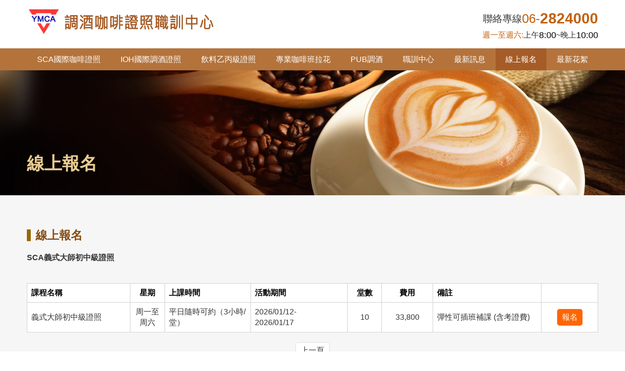

--- FILE ---
content_type: text/html; charset=UTF-8
request_url: https://www.ymca-tainan.org.tw/wine/course_data_class_details.php?arg=gVhaUfGYLXgSNQQwwsXxcc3cXvBrASk2sbSXLQ
body_size: 8515
content:
<!DOCTYPE HTML>
<html>
<head>
<meta http-equiv="Content-Type" content="text/html; charset=UTF-8">
<meta name="viewport" content="width=device-width, initial-scale=1, maximum-scale=1">
<link rel="icon" href="images/ymca.ico" type="image/x-icon">
<title>YMCA調酒咖啡證照職訓中心</title>
<meta name="format-detection" content="telephone=no"/>
<link rel="stylesheet" href="css/jquery.fancybox.css">
<link rel="stylesheet" href="css/fl-sympletts.css">
<link rel="stylesheet" href="css/contact-form.css">
<link rel="stylesheet" href="css/camera.css">
<link rel="stylesheet" href="css/grid.css">
<link rel="stylesheet" href="css/style.css">
<link rel="stylesheet" href="css/bootstrap.css">
<script src="js/jquery.js"></script>
<script src="js/jquery-migrate-1.2.1.js"></script>

<!-- Bootstrap -->
<link href="http://maxcdn.bootstrapcdn.com/font-awesome/4.3.0/css/font-awesome.min.css" rel="stylesheet">
<!--for Font Awesome CDN version-->

<script src="http://maxcdn.bootstrapcdn.com/bootstrap/3.2.0/js/bootstrap.min.js"></script>

<!--[if lt IE 9]>
  <html class="lt-ie9">
  <div style=' clear: both; text-align:center; position: relative;'>
    <a href="http://windows.microsoft.com/en-US/internet-explorer/..">
      <img src="images/ie8-panel/warning_bar_0000_us.jpg" border="0" height="42" width="820"
           alt="You are using an outdated browser. For a faster, safer browsing experience, upgrade for free today."/>
    </a>
  </div>
  <script src="js/html5shiv.js"></script>
  <![endif]-->

<script src='js/device.min.js'></script>

<!-- 橫幅元件開始-->
<!-- Base MasterSlider style sheet -->
<!-- Base MasterSlider style sheet -->
<link rel="stylesheet" href="masterslider/style/masterslider.css" />
<!-- Master Slider Skin -->
<link href="masterslider/skins/default/style.css" rel='stylesheet' type='text/css'>
<!-- MasterSlider Template Style -->
<link href='masterslider/style/ms-fullscreen.css' rel='stylesheet' type='text/css'>

<!-- jQuery -->
<script src="masterslider/jquery.easing.min.js"></script>
<!-- Master Slider -->
<script src="masterslider/masterslider.min.js"></script>
<!-- 橫幅元件結束-->


 <!--tab_panel-->
<link href="tab_panel/tab_panel.css" rel="stylesheet" media="all" />
<!--tab_panel-->

</head>
<body>
<div class="page"> 
  
  <!--========================================================
                            HEADER
  =========================================================-->
  
   <div class="brand2"> 
    <a href="index.php"><h2 class="brand_name2"></h2></a>
  </div>
  <div class="logoBgPhome">
    <p></p>
  </div>
  
  <header>
     <div class=""><!-- abs -->
      <div id="" class="stuck_container">
        <div class="container">
          <div class="brand">
            <a href="index.php"><h2 class="brand_name"></h2></a> 
          </div>
          
          <div class="searchForm">
           <p><span class="nbText2">聯絡專線</span><span class="nbText1">06-</span><span class="nbText">2824000</span><br>
           <span class="nbText3">週一至週六:</span>上午<span class="nbText4">8:00</span>~晚上<span class="nbText4">10:00</span></p>  
           </div>

           <br>                                                                                                 
          <nav class="nav"><!-- nav -->                                   
            <ul class="sf-menu" data-type="navbar">
              <!-- li ><a href="index.php">首 頁</a></li -->
              <li ><a href="about.php">SCA國際咖啡證照</a></li>
              <li ><a href="about2.php">IOH國際調酒證照</a></li>
              <li ><a href="license.php">飲料乙丙級證照</a></li>
              <li ><a href="coffee.php">專業咖啡班拉花</a></li>
              <li ><a href="bartending.php">PUB調酒 </a></li>
              <li ><a href="vtc.php">職訓中心 </a></li>
              <li ><a href="news.php">最新訊息</a> </li>
              <li class="active"><a href="course_data_class_list.php">線上報名</a></li>
              <li ><a href="learning_photo_list.php">最新花絮</a></li>
              
            </ul>
          </nav><!-- end nav -->
                            
        </div>
        <!-- end container --> 
      </div>
      <!-- end stuck_container --> 
    </div>
    <!-- end abs --> 
      
  </header>
  <!--========================================================
                            CONTENT
  =========================================================-->
  <main>
    
<section>       
  <div class="camera_container">
    <div id="camera" class="camera_wrap">
      
      <div data-src="images/banner/page6.jpg">
      </div>
      
      <div data-src="images/banner/page2.jpg">
      </div>
      
      
    </div>

    <div class="camera_title">
      <div class="container">
        <div class="camera_tex_W">
          線上報名
        </div>
      </div>
    </div>
  </div>
</section>


 <section class="well2">
   <div class="container">
	   <div class="row">   
		  <div class="col-md-12">
           <p class="title1">線上報名</p>
           <p class="text3">SCA義式大師初中級證照</p>
           <br>
           
           <div class="table-responsive news">
            <table class="table table-bordered">
              <tr>
                <th width="18%" class="text1">課程名稱</th>
                <th width="6%" align="center" class="text1" style="text-align:center;">星期</th>
                <th width="15%" align="center" class="text1">上課時間</th>
                <th width="17%" align="center" class="text1">活動期間</th>
                <th width="6%" align="center" class="text1" style="text-align:center;">堂數</th>
                <th width="9%" align="center" class="text1" style="text-align:center;">費用</th>
                <th width="19%" class="text1">備註</th>
                <th width="10%" class="text1">&nbsp;</th>
              </tr>
              <tr>
                <td>義式大師初中級證照</td>
                <td align="center">周一至周六</td>
                <td>平日隨時可約（3小時/堂）</td>
                <td>2026/01/12-<br />2026/01/17</td>
                <td align="center">10</td>
                <td align="center">33,800</td>
                <td>彈性可插班補課  (含考證費)</td>
                <td align="center"><a href="course_data_reg_form.php?arg=0wRSAabNfioYPVhxhLz7eZGeG4l2CmRm4PfeckwNsX4mpQ" class="btn">報名</a></td>
              </tr>
            </table>
            
            </div><!-- end table-responsive -->
          
           
           
           <p>      
           <nav aria-label="...">
           <ul class="pager">
           <li><a href="course_data_class_list.php?arg=0llZWKGafnkFNhUi1v%2BlJQ">上一頁</a></li>
           </ul>
           </nav>
           </p>
        </div><!-- end col-md-12 --> 
           
	   </div>
   </div>
</section>
     
  </main>
  
  <!--========================================================
                            FOOTER
  =========================================================-->

  <footer>
    <div class="container">
      <div class="row">
        <div class="col-md-8">

         <p class="add">版權所有 © 調酒咖啡證照職訓中心<br>
          聯絡地址：台南市公園路591-31號&nbsp;&nbsp;&nbsp;&nbsp; <br>
          電話：06-2824000&nbsp;&nbsp;&nbsp;&nbsp; <br>
          傳真：06-2833331&nbsp; / &nbsp;<a href="map.php">地圖指引</a><br> 
          <a href="http://www.etan.com.tw/etan2010/" target="_blank">Designed by ETAN</a> </p>
        </div>
        <!-- end col-md-8 --> 
        
        <div class="col-md-4">
        <div class="icon"><img src="images/QRCode.jpg"></div>
        </div><!-- end col-md-4 -->
        
      </div>
    </div>
  </footer>
</div>
<!--page--> 

<script src="js/script.js"></script> 

<!-- 橫幅元件開始--> 
<script type="text/javascript">		
	
		var slider = new MasterSlider();

		slider.control('arrows' ,{insertTo:'#masterslider'});	
		slider.control('bullets');	

		slider.setup('masterslider' , {
			width:1980,
			height:950,
			space:0,
			view:'fade',
			layout:'fillwidth',
			fullscreenMargin:0,
			loop:true,
			autoplay:true,
			dir:'v',
			speed:20
		});
		
	</script> 
<!-- 橫幅元件結束--> 

<!--tab_panel-->  
<script src="tab_panel/tab_panel.js"></script>  
<!--end tab_panel-->

</body>
</html>


--- FILE ---
content_type: text/css
request_url: https://www.ymca-tainan.org.tw/wine/css/contact-form.css
body_size: 10521
content:
/*========================================================
                      Contact Form
=========================================================*/
/* Contact Form Basic Styles
========================================================*/
#contact-form {
  position: relative;
  text-align: left; }

#contact-form label {
  -moz-box-sizing: border-box;
  -webkit-box-sizing: border-box;
  box-sizing: border-box;
  position: relative;
  display: block;
  letter-spacing: normal;
  margin: 0 0 18px;
  width: 100%; }

#contact-form label.message {
  max-width: 100%;
  width: 100%;
  margin: 0 0 30px; }

#contact-form fieldset {
  border: none; }

/* Contact Form Placeholder Styles
========================================================*/
#contact-form ._placeholder {
	-moz-box-sizing: border-box;
	-webkit-box-sizing: border-box;
	box-sizing: border-box;
	line-height: 24px;
	padding: 12.5px 35px 12.5px;
	color: #666;
	text-transform: uppercase;
	width: 100% !important;
	position: absolute;
	left: 0;
	top: 0;
	display: block;
	border-radius: 0;
	cursor: text;
	font-family: "Trebuchet MS", sans-serif;
	font-size: 13px;
	font-weight: 400;
}

#contact-form ._placeholder.focused {
  opacity: 0.4; }
  .lt-ie9 #contact-form ._placeholder.focused {
    -ms-filter: "progid:DXImageTransform.Microsoft.Alpha(Opacity=0.4)";
    filter: alpha(opacity=40); }

#contact-form ._placeholder.hidden,
#contact-form .file ._placeholder {
  display: none; }

/* Contact Form Input
========================================================*/
#contact-form input[type='text'] {
	-moz-box-sizing: border-box;
	-webkit-box-sizing: border-box;
	box-sizing: border-box;
	line-height: 24px;
	padding: 12.5px 35px 12.5px;
	color: #666;
	background-color: #fff;
	border: 1px solid #b6b6b6;
	width: 100%;
	/* border-radius: 20px;*/
	outline: none;
	-webkit-appearance: none;
	height: 49px;
	margin: 0;
	font-family: "Trebuchet MS", sans-serif;
	font-size: 13px;
	font-weight: 400;
}

@media (min-width: 980px) {
  #contact-form .input-wrap:before, #contact-form .input-wrap:after {
    display: table;
    content: "";
    line-height: 0; }
  #contact-form .input-wrap:after {
    clear: both; }
  #contact-form .input-wrap label {
    width: 49%;
    float: left; }
    #contact-form .input-wrap label + label {
      margin-left: 2%; } }

/* Contact Form Buttons
========================================================*/
#contact-form .btn {
	padding-right: 45px;
	padding-left: 45px;
}

/* Contact Form Textarea 
========================================================*/
#contact-form textarea {
	display: block;
	-moz-box-sizing: border-box;
	-webkit-box-sizing: border-box;
	box-sizing: border-box;
	line-height: 24px;
	padding: 12.5px 35px 12.5px;
	color: #666;
	background-color: #fff;
	border: 1px solid #b6b6b6;
	width: 100%;
	/* border-radius: 20px;*/
  outline: none;
	-webkit-appearance: none;
	resize: none;
	height: 120px;
	overflow: auto;
	font-family: "Trebuchet MS", sans-serif;
	font-size: 13px;
	font-weight: 400;
}

/* Contact Form Error messages
========================================================*/
#contact-form .empty-message,
#contact-form .error-message {
  -moz-transition: 0.3s ease-in height;
  -o-transition: 0.3s ease-in height;
  -webkit-transition: 0.3s ease-in height;
  transition: 0.3s ease-in height;
  position: absolute;
  right: 9px;
  top: 2px;
  color: red;
  height: 0;
  overflow: hidden;
  font-size: 11px;
  z-index: 99; }

#contact-form .invalid .error-message,
#contact-form .empty .empty-message {
  height: 14px;
  line-height: 14px; }

/* Contact Form Processing Box
========================================================*/
#contact-form .contact-form-loader {
  position: absolute;
  top: 0;
  left: 0;
  right: 0;
  bottom: 0;
  opacity: 0;
  z-index: -1;
  overflow: hidden;
  background: rgba(247, 247, 247, 0.48) url([data-uri]);
  background-repeat: no-repeat;
  background-position: 50% 50%; }
  .lt-ie9 #contact-form .contact-form-loader {
    -ms-filter: "progid:DXImageTransform.Microsoft.Alpha(Opacity=0)";
    filter: alpha(opacity=0); }

#contact-form.processing .contact-form-loader {
  -moz-transition: all 0.3s ease-in;
  -o-transition: all 0.3s ease-in;
  -webkit-transition: all 0.3s ease-in;
  transition: all 0.3s ease-in;
  opacity: 0.7;
  z-index: 99; }
  .lt-ie9 #contact-form.processing .contact-form-loader {
    -ms-filter: "progid:DXImageTransform.Microsoft.Alpha(Opacity=0.7)";
    filter: alpha(opacity=70); }

/* Contact Form Modal
========================================================*/
.modal-open {
  overflow: hidden; }

#contact-form .modal {
  top: 0;
  left: 0;
  right: 0;
  bottom: 0;
  letter-spacing: normal;
  display: none;
  overflow: auto;
  overflow-y: scroll;
  position: fixed;
  z-index: 1050;
  -webkit-overflow-scrolling: touch;
  outline: 0;
  font-family: "Trebuchet MS", sans-serif;
  font-size: 13px;
  color: #222; }

#contact-form .modal h4 {
  font-weight: bold;
  color: #000;
  padding: 0;
  margin: 0; }

.modal.fade .modal-dialog {
  -moz-transition: transform 0.3s ease-out;
  -o-transition: transform 0.3s ease-out;
  -webkit-transition: transform 0.3s ease-out;
  transition: transform 0.3s ease-out;
  -moz-transform: translate(0, -25%);
  -ms-transform: translate(0, -25%);
  -o-transform: translate(0, -25%);
  -webkit-transform: translate(0, -25%);
  transform: translate(0, -25%); }

.modal.in .modal-dialog {
  -moz-transform: translate(0, 0);
  -ms-transform: translate(0, 0);
  -o-transform: translate(0, 0);
  -webkit-transform: translate(0, 0);
  transform: translate(0, 0); }

.modal-content {
  position: relative;
  background-color: #ffffff;
  border: 1px solid #999999;
  border: 1px solid rgba(0, 0, 0, 0.2);
  border-radius: 6px;
  -webkit-box-shadow: 0 3px 9px rgba(0, 0, 0, 0.5);
  box-shadow: 0 3px 9px rgba(0, 0, 0, 0.5);
  background-clip: padding-box;
  outline: none; }

.modal-backdrop {
  top: 0;
  left: 0;
  right: 0;
  bottom: 0;
  position: fixed;
  z-index: 1040;
  background-color: #000000; }

.modal-backdrop.fade {
  opacity: 0; }
  .lt-ie9 .modal-backdrop.fade {
    -ms-filter: "progid:DXImageTransform.Microsoft.Alpha(Opacity=0)";
    filter: alpha(opacity=0); }

.modal-backdrop.in {
  opacity: 0.5; }
  .lt-ie9 .modal-backdrop.in {
    -ms-filter: "progid:DXImageTransform.Microsoft.Alpha(Opacity=0.5)";
    filter: alpha(opacity=50); }

.modal-header {
  padding: 15px;
  border-bottom: 1px solid #e5e5e5;
  min-height: 16.42857143px; }

.modal-header .close {
  margin-top: -2px; }

.modal-title {
  margin: 0;
  line-height: 1.42857143; }

.modal-body {
  position: relative;
  padding: 20px; }

.modal-dialog {
  width: 600px;
  margin: 66px auto 10px; }

@media only screen and (max-width: 768px) {
  .modal-dialog {
    position: relative;
    width: auto;
    margin-left: 10px;
    margin-right: 10px; } }
/* Contact Form Close icon
========================================================*/
.close {
  float: right;
  font-size: 21px;
  font-weight: bold;
  line-height: 1;
  color: #000000;
  text-shadow: 0 1px 0 #ffffff;
  opacity: 0.2;
  filter: alpha(opacity=20); }

.close:hover,
.close:focus {
  color: #000000;
  text-decoration: none;
  cursor: pointer;
  opacity: 0.5;
  filter: alpha(opacity=50); }

button.close {
  padding: 0;
  cursor: pointer;
  background: transparent;
  border: 0;
  -webkit-appearance: none; }

/* Contact Form reCaptcha
========================================================*/
#contact-form label.recaptcha {
  max-width: 100%;
  text-align: right; }

#captchadiv {
  display: inline-block;
  text-align: left;
  background: #FFF; }
  .empty-message + #captchadiv {
    border: 1px solid #DCDCDC;
    padding-top: 16px; }

#recaptcha_table {
  border: none !important; }
  #recaptcha_table input[type="text"] {
    background: #FFF;
    border: 1px solid #CDCDCD !important;
    color: #999; }

@media (max-width: 767px) {
  #captchadiv {
    display: block; }

  #recaptcha_table {
    width: 100%; }
    #recaptcha_table tr:first-child td + td {
      padding-right: 14px !important; }
    #recaptcha_table tr:first-child td + td + td {
      display: none; }

  #recaptcha_image {
    width: 358px !important; }

  #recaptcha_response_field {
    width: 360px !important; } }
@media (max-width: 479px) {
  #recaptcha_image {
    width: 208px !important; }

  #recaptcha_response_field {
    width: 210px !important; } }
.codeInput {
	border: 1px solid #CCC;
	font-size: 13px;
}


--- FILE ---
content_type: text/css
request_url: https://www.ymca-tainan.org.tw/wine/css/camera.css
body_size: 4566
content:
/*========================================================
                        Camera
=========================================================*/
.camera_container {
  position: relative;
  padding-bottom: 20%; }

@media (max-width: 967px) {
  .camera_container {
    padding-bottom: 200px; 
	} 
	}
.camera_wrap {
  display: none;
  position: absolute;
  left: 0;
  top: 0;
  width: 100%;
  margin-bottom: 0 !important;
  height: 100%;
  background: #fff;
  z-index: 0; }

.camera_wrap img {
  max-width: none !important; }

.camera_fakehover {
  height: 100%;
  min-height: 60px;
  position: relative;
  width: 100%; }

.camera_src {
  display: none; }

.cameraCont, .cameraContents {
  height: 100%;
  position: relative;
  width: 100%;
  z-index: 1; }

.cameraSlide {
  position: absolute;
  left: 0;
  right: 0;
  top: 0;
  bottom: 0; }

.cameraContent {
  position: absolute;
  left: 0;
  right: 0;
  top: 0;
  bottom: 0;
  display: none; }

.camera_target {
  position: absolute;
  left: 0;
  right: 0;
  top: 0;
  bottom: 0;
  overflow: hidden;
  text-align: left;
  z-index: 0; }

.camera_overlayer {
  position: absolute;
  left: 0;
  right: 0;
  top: 0;
  bottom: 0;
  overflow: hidden;
  z-index: 0; }

.camera_target_content {
  position: absolute;
  left: 0;
  right: 0;
  top: 0;
  bottom: 0;
  overflow: hidden;
  z-index: 2; }

.camera_loader {
  background: #fff url(../images/camera-loader.gif) no-repeat center;
  border: 1px solid #ffffff;
  border-radius: 18px;
  height: 36px;
  left: 50%;
  overflow: hidden;
  position: absolute;
  margin: -18px 0 0 -18px;
  top: 50%;
  width: 36px;
  z-index: 3; }

.camera_nav_cont {
  height: 65px;
  overflow: hidden;
  position: absolute;
  right: 9px;
  top: 15px;
  width: 120px;
  z-index: 4; }

.camerarelative {
  overflow: hidden;
  position: relative; }

.imgFake {
  cursor: pointer; }

.camera_command_wrap .hideNav {
  display: none; }

.camera_command_wrap {
  left: 0;
  position: relative;
  right: 0;
  z-index: 4; }

.showIt {
  display: none; }

.camera_clear {
  clear: both;
  display: block;
  height: 1px;
  margin: -1px 0 25px;
  position: relative; }

.camera_caption {
  display: none; }

.cameraContent .camera_caption {
  display: block; }

/*================   Custom Layout&Styles   =====================*/
.camera_caption {
  position: absolute; }
  .camera_caption > div {
    height: 100%; }

.camera_pag {
	position: absolute;
	bottom: 40px;
	width: 100%;
	text-align: right;
	display: none;
	}
  .camera_pag_ul {
    text-align: center;
    display: inline-block; }
    .camera_pag_ul li {
      display: inline-block;
      width: 13px;
      height: 13px;
      line-height: 13px;
      text-align: center;
      cursor: pointer;
      -webkit-border-radius: 50%;
      -moz-border-radius: 50%;
      border-radius: 50%;
      background: transparent;
      border: 3px solid #fff;
      -moz-transition: 0.3s all ease;
      -o-transition: 0.3s all ease;
      -webkit-transition: 0.3s all ease;
      transition: 0.3s all ease; }
      .camera_pag_ul li.cameracurrent, .camera_pag_ul li:hover {
        background: #fff; }
      .camera_pag_ul li + li {
        margin-left: 4px; }
      .camera_pag_ul li > span {
        display: none; }

.camera_title {
	position: absolute;
	width: 100%;
	color: #fff;
	bottom: 20%;
}

.camera_text {
	font-size: 30px;
	line-height: 45px;
	text-transform: uppercase;
	float: right;
	background-image: url(../images/slidetextBg.jpg);
	padding-top: 25px;
	padding-right: 45px;
	padding-bottom: 25px;
	padding-left: 45px;
}
.camera_tex_W {
	float: left;
	padding: 0px;
	font-size: 36px;
	color: #e9cc93;
	-webkit-box-shadow: 0 3px 3px 0 rgba(0, 0, 0, 0.1);
	-moz-box-shadow: 0 3px 3px 0 rgba(0, 0, 0, 0.1);
	box-shadow: 0 3px 3px 0 rgba(0, 0, 0, 0.1);
	font-weight: 600;
}


  @media (max-width: 767px) {
    .camera_text {
      display: none; } }
  .camera_text_lg {
    font-family: 'Trebuchet MS', sans-serif;
    font-weight: bold;
    font-size: 220px;
    line-height: 280px;
    letter-spacing: -15px; }
    @media (min-width: 1600px) {
      .camera_text_lg {
        font-size: 320px;
        line-height: 380px;
        letter-spacing: -22px; } }
    @media (max-width: 979px) and (min-width: 768px) {
      .camera_text_lg {
        font-size: 150px;
        line-height: 200px;
        letter-spacing: -5px; } }
    @media (max-width: 767px) {
      .camera_text_lg {
        font-size: 80px;
        line-height: 130px;
        letter-spacing: -5px; } 
				
			.camera_tex_W {
	      font-size: 26px;}
				
				}




--- FILE ---
content_type: text/css
request_url: https://www.ymca-tainan.org.tw/wine/css/style.css
body_size: 40639
content:
@charset "UTF-8";
@import url(animate.css);
@import url(//fonts.googleapis.com/css?family=Ubuntu:300);
@import url(//maxcdn.bootstrapcdn.com/font-awesome/4.3.0/css/font-awesome.min.css);
@import URL（http://fonts.googleapis.com/earlyaccess/ cwtexhei.css);
@import url(http://fonts.googleapis.com/earlyaccess/cwtexyen.css);
/*========================================================
                      Main Styles
=========================================================*/
body {
	color: #323232;
	-webkit-text-size-adjust: none;
	text-align: center;
	font-family: Arial, "微軟正黑體", Helvetica, sans-serif;
	font-size: 16px;
	line-height: 28px;
	background-color: #FFFFFF;
	word-break: break-all;
}

img {
  max-width: 100%;
  height: auto; }
.img1 {
	border: 8px solid #FFF;
	margin-bottom: 10px;
	text-align: center;
}

h1, h2, h3, h4, h5, .addr, .link1 {
  font-family: 'Trebuchet MS', sans-serif;
  font-weight: bold;
  color: #302e33; }

h1 {
	font-size: 28px;
	line-height: 32px;
	font-weight: 600;
	color: #2f9869;
	margin-bottom: 20px;
}


h2 {
	
}

h3 {
	font-size: 36px;
	line-height: 40px;
	color: #FFFFFF;
	margin-bottom: 5px;
}


h4 {
		font-size: 28px;
	line-height: 32px;
	font-weight: 600;
	color: #2f9869;
	margin-bottom: 20px;
}

h5, .addr, .link1 {
	font-size: 16px;
	line-height: 30px;
	color: #960;
	padding-bottom: 6px;
	font-weight: normal;
	border-bottom-width: 1px;
	border-bottom-style: dotted;
	border-bottom-color: #CCC;
	margin-bottom: 10px;
}

h6 {
	font-size: 18px;
	line-height: 24px;
	color: #FFF;
	font-weight: normal;
	margin-bottom: 10px;
	padding-bottom: 10px;
	border-bottom-width: 1px;
	border-bottom-style: solid;
	border-bottom-color: #b1e9e6;
}

@media (max-width: 479px) {
	h1 {
	font-size: 22px;
	line-height: 26px;
}
	h3 {
	font-size: 26px;
	line-height: 30px;
	margin-bottom: 0px;
}

    h6 { 
	 font-size: 15px;
	line-height: 25px;
	
	  } }
	  
h2 a:hover, h3 a:hover, h4 a:hover, h5 a:hover, h6 a:hover {
	color: #37807c;
}

p a:hover, .marked-list a:hover, .list a:hover {
  text-decoration: underline; }
p .fa, .marked-list .fa, .list .fa {
  text-decoration: none; }

time {
  display: block; }

a {
  font: inherit;
  color: inherit;
  text-decoration: none;
  -moz-transition: 0.3s;
  -o-transition: 0.3s;
  -webkit-transition: 0.3s;
  transition: 0.3s; }
  a:focus {
    outline: none; }
  a:active {
    background-color: transparent; }

a[href^="tel:"],
a[href^="callto:"] {
  color: inherit;
  text-decoration: none; }

strong {
  font-weight: 700; }

.fa {
  line-height: inherit; }

[class*='fa-']:before {
  font-weight: 400;
  font-family: "FontAwesome"; }

.page {
  overflow: hidden;
  min-height: 500px; }
  .lt-ie9 .page {
    min-width: 1200px; }

/*=======================================================
                       Main Layout
=========================================================*/
* + .btn {
	margin-top: 30px;
}

* + .btn2 {
  margin-top: 30px; }

h3 + h6 {
  margin-bottom: 95px; }

/*=======================================================
                        Components
=========================================================*/
/*==================     Brand     ======================*/

.brand2 {
	display: none;
  }
  @media (max-width: 979px) {
.brand2 {
	display: inline-block;
	position: fixed;
	z-index:  99999999;
	left: 8px;
	top: 10px;
}
  }

.brand {
  display: inline-block; }
  .brand_name {
	overflow: hidden;
	text-align: center;
	text-transform: uppercase;
	font-size: 24px;
	line-height: 30px;
	font-weight: 500;
	color: #FFF;
	background-image: url(../images/logo.png);
	background-repeat: no-repeat;
	height: 70px;
	background-position: left top;
	padding-left: 90px;
	vertical-align: middle;
	width: 387px;
	padding-top: 0px;
	
}
@media (max-width: 979px) {
.brand_name {
	display:none;
	
}
}
@media (max-width: 979px) {
	.brand_name2 {
		background-image: url(../images/logo2.png);
		margin-top: 0px;
		height: 50px;
		width: 300px;
		}
}
@media (max-width: 320px) {
	.brand_name2 {
		background-image: url(../images/logo3.png);
		margin-top: 0px;
		height: 50px;
		width: 240px;
		}
}

.city {
	font-size: 15px;
	text-transform: none;
}



/*==================  Backgrounds  ======================*/
.bg-primary {
  background: #ea4661; }

/*==================     Icons     ======================*/
/*==================    Buttons    ======================*/
.btn, .btn2 {
	display: inline-block;
	border-radius: 5px;
	color: #fff;
	font-family: 'Trebuchet MS', sans-serif;
	text-transform: uppercase;
	font-size: 16px;
	line-height: 22px;
	background-color: #FF6600;
	padding-top: 6px;
	padding-right: 10px;
	padding-bottom: 6px;
	padding-left: 10px;
	margin-top: 0px;
	margin-right: 0px;
	margin-bottom: 0px;
	margin-left: 0px;
}
  .btn:hover, .btn2:hover {
	color: #FFF !important;
	background-color: #999;
	text-decoration: none;
}
  .btn:active, .btn2:active {
	background: #171618;
	color: #FFF;
}

.btn2 {
	color: #FFF;
	border: 1px solid #FFF;
	font-size: 18px;
	background-color: #8bbd67;
	margin-right: 10px;
	padding-top: 10px;
	padding-right: 40px;
	padding-bottom: 10px;
	padding-left: 40px;
	font-weight: 600;
}
.btn2:hover {
	background-color: #77ad51;
}
.btn2_2 {
	color: #FFF;
	background-color: #B3B3B3;
	text-align: center;
	font-size: 14px;
	line-height: 32px;
	height: 32px;
	margin-top: 0px;
	margin-bottom: 0px;
	padding-top: 8px;
	padding-right: 5px;
	padding-bottom: 8px;
	padding-left: 5px;
	margin-left: -4px;	
}
.btn2_2:hover {
	background-color: #999999;
}
.btn3 {
	color: #666666;
	float: right;
	font-weight: 400;
	margin-top: 5px;
}
.btn4 {
	color: #FFFFFF;
	float: right;
	font-weight: 400;
	margin-top: 5px;
}
 
/*==================      Box      ======================*/
.box:before, .box:after {
  display: table;
  content: "";
  line-height: 0; }
.box:after {
  clear: both; }
.box_aside {
  float: left; }
.box_cnt__no-flow {
  overflow: hidden; }
.box .fl-sympletts {
  display: inline-block;
  font-size: 220px;
  line-height: 220px;
  color: #302e33; }
  .box .fl-sympletts + * {
    margin-top: 70px; }
.box * + .fl-sympletts {
  margin-top: 70px; }
  
.box{
	
	padding-top: 10px;
	  }
.box p{
	text-align: left;
	padding-top: 8px;
	  }
.box img{
	float: left;
	margin-right: 10px;
	  }	  
.box h2{
	font-size: 18px;
	color: #960;
	margin-bottom: -10px;
	font-weight: 500;
	  }	  
	  
.box1{
	text-align: center;
	background-color: #FFF;
	margin-bottom: 25px;
	padding: 8px;
	-webkit-box-shadow: 5px 0 15px 0 rgba(0, 0, 0, 0.1);
	-moz-box-shadow: 5px 0 15px 0 rgba(0, 0, 0, 0.1);
	box-shadow: 5px 0 15px 0 rgba(0, 0, 0, 0.1);
}
.box1 p{
	margin-top: 10px;
}

.box2 {
	text-align: left;
	color: #474747;
	}
.box2 h2 + * {
  margin-top: 5px; }
.box2 .num + h5 {
  margin-top: 65px; }
.box2 * + .btn2 {
  margin-top: 15px; }
.box3 img {
	padding-bottom: 20px;
}
.fl-sympletts {
  display: inline-block;
  font-size: 220px;
  line-height: 220px;
  color: #302e33; }
  .fl-sympletts.sm {
    font-size: 150px;
    line-height: 150px; }


/*==================      indexBtn    ======================*/
.indexBtn {
	position: absolute;
	top: 200px;
	
}
.indexBtnImg {
	padding-left: 13%;
}

@media (max-width: 779px) {
    .indexBtn {
	display:none
	
	
	} 
}

/*==================      Gallery     ======================*/
.gallery:before, .gallery:after {
  display: table;
  content: "";
  line-height: 0; }
.gallery:after {
  clear: both; }
.gallery_item {
  width: 33.333333%;
  float: left;
  position: relative;
  background: no-repeat url(../images/cover.jpg) 0 0;
  background-size: cover;
  color: #fff; }
  @media (max-width: 979px) and (min-width: 480px) {
    .gallery_item {
      width: 50%; } }
  @media (max-width: 479px) {
    .gallery_item {
      width: 100%; } }
  .gallery_item img {
    width: 100%;
    -moz-transition: 0.3s;
    -o-transition: 0.3s;
    -webkit-transition: 0.3s;
    transition: 0.3s; }
  .gallery_item h4 {
    color: #fff; }
  .gallery_item a:hover img {
    opacity: 0; }
    .lt-ie9 .gallery_item a:hover img {
      -ms-filter: "progid:DXImageTransform.Microsoft.Alpha(Opacity=0)";
      filter: alpha(opacity=0); }
.gallery_cover {
  position: absolute;
  top: 0;
  bottom: 0;
  left: 0;
  right: 0;
  color: #fff;
  width: 100%;
  height: 100%; }
  .gallery_cover_inner {
    display: table;
    width: 90%;
    height: 100%;
    margin: 0 5%; }
    .gallery_cover_inner .mid {
      display: table-cell;
      vertical-align: middle; }

/*==================      Lists     ======================*/
.social-list li {
	display: inline-block;
	margin-top: -10px;
}
  .social-list li a {
	display: block;
	width: 50px;
	height: 38px;
	border-radius: 50%;
	color: #fff;
	text-align: center;
	font-size: 23px;
	line-height: 50px;
	background-color: #73a400;
	padding-top: 12px;
}
    .social-list li a:hover {
      background: #302e33; }
    .social-list li a:active {
      background: #171618; }

.marked-list {
  text-align: left; }
  .marked-list li {
    position: relative;
    padding-left: 43px; }
    .marked-list li:before {
      content: '';
      display: block;
      width: 12px;
      height: 12px;
      background: #ea4661;
      border-radius: 2px;
      position: absolute;
      top: 7px;
      left: 0; }
    .marked-list li + li {
      margin-top: 10px; }

/*==================      Blockquote     ======================*/
.quote {
  text-align: left; }
  .quote_text {
    position: relative;
    padding-left: 65px; }
    .quote_text:before {
	content: '\f10d';
	position: absolute;
	top: 0;
	left: 0;
	color: #FFF;
	font-size: 48px;
	line-height: 48px;
	font-family: FontAwesome;
}

/*========================   Menu   ==========================*/

.amenu {
	display: none;
	
}
.sf-menu {
	display: inline-block;
	
}
  .sf-menu:before, .sf-menu:after {
    display: table;
    content: "";
    line-height: 0; }
  .sf-menu:after {
    clear: both; }
  .sf-menu > li {
    position: relative;
    float: left; }
    .sf-menu > li + li {
}
  .sf-menu a {
	display: block;
	font-size: 16px;
	line-height: 35px;
}

.sf-menu > li > a {
	font-size: 16px;
	color: #FFF;
	font-weight: 500;
	padding-top: 5px;
	padding-bottom: 5px;
	margin-top: 0px;
	padding-right: 20px;
	padding-left: 20px;
	margin-right: 1px;
}
@media (max-width: 1229px) {
	.sf-menu > li > a {
	font-size: 15px;
	padding-right: 10px;
	padding-left: 10px;
}
}
@media (max-width: 982px) {
	.sf-menu > li > a {
	font-size: 13px;
	padding-right: 5px;
	padding-left: 5px;
}
}
.sf-menu > li.sfHover > a, .sf-menu > li > a:hover {
	color: #FFF;
	background-color: #a55c27;
}
.sf-menu > li.active > a {
	color: #FFF;
	background-color: #a55c27;
}

.sf-menu ul {
	display: none;
	position: absolute;
	top: 100%;
	width: 230px;
	margin-top: 0px;
	z-index: 2;
	-moz-box-sizing: border-box;
	-webkit-box-sizing: border-box;
	box-sizing: border-box;
	background-color: #448f6d;
	padding-top: 10px;
	padding-right: 20px;
	padding-bottom: 10px;
	padding-left: 20px;
}

.sf-menu ul {
  text-align: left; }
  .sf-menu ul > li > a {
	color: #FFF;
	line-height: 20px;
	font-size: 15px;
	padding-bottom: 8px;
}
  .sf-menu ul > li.sfHover > a, .sf-menu ul > li > a:hover {
	color: #D9EEED;
}

.sf-menu ul ul {
  position: static;
  top: 100%;
  width: auto;
  margin-top: 0;
  margin-left: 20px;
  padding: 0;
  z-index: 4; }

.sf-menu ul ul > li > a {
  color: #FFF; }
.sf-menu ul ul > li.sfHover > a, .sf-menu ul ul > li > a:hover {
  color: #f65f30; }

.sf-menu > li > .sf-with-ul {
  position: relative; }
  .sf-menu > li > .sf-with-ul:before {
    position: absolute;
    left: 50%;
    top: 62%;
    margin-left: -6px;
    content: "";
    font: 400 12px/12px "FontAwesome"; }

@media (max-width: 967px) {
  .sf-menu {
    display: none; } }
/*==================   RD Mobile Menu    =====================*/
.rd-mobilemenu {
  display: none;
  position: fixed;
  top: 0;
  left: 0;
  bottom: 0;
  z-index: 9999999;
  text-align: left;
  -moz-transition: 0.3s all ease;
  -o-transition: 0.3s all ease;
  -webkit-transition: 0.3s all ease;
  transition: 0.3s all ease; }
  .rd-mobilemenu.active {
    right: 0; }

.rd-mobilemenu_ul {
	position: fixed;
	top: -26px;
	left: 0;
	bottom: -46px;
	width: 240px;
	padding: 100px 0 76px;
	color: #666;
	font-size: 14px;
	line-height: 20px;
	overflow: auto;
	-webkit-box-shadow: 5px 0 5px 0 rgba(0, 0, 0, 0.1);
	-moz-box-shadow: 5px 0 5px 0 rgba(0, 0, 0, 0.1);
	box-shadow: 5px 0 5px 0 rgba(0, 0, 0, 0.1);
	-moz-transform: translateX(-240px);
	-ms-transform: translateX(-240px);
	-o-transform: translateX(-240px);
	-webkit-transform: translateX(-240px);
	transform: translateX(-240px);
	-moz-transition: 0.3s ease;
	-o-transition: 0.3s ease;
	-webkit-transition: 0.3s ease;
	transition: 0.3s ease;
	-moz-transition: 0.3s cubic-bezier(0.55, 0, 0.1, 1);
	-o-transition: 0.3s cubic-bezier(0.55, 0, 0.1, 1);
	-webkit-transition: 0.3s cubic-bezier(0.55, 0, 0.1, 1);
	transition: 0.3s cubic-bezier(0.55, 0, 0.1, 1);
	background-color: #FFFFFF;
}
  .rd-mobilemenu.active .rd-mobilemenu_ul {
    -moz-transform: translateX(0);
    -ms-transform: translateX(0);
    -o-transform: translateX(0);
    -webkit-transform: translateX(0);
    transform: translateX(0); }
  .rd-mobilemenu_ul a {
    display: block;
    padding: 8px 25px 10px; }
    .rd-mobilemenu_ul a.active {
      background: #fffefc;
      color: #2d2d2d; }
    .rd-mobilemenu_ul a:hover {
	color: #2d2d2d;
	background-color: #fdfbf4;
}
    .rd-mobilemenu_ul a .rd-submenu-toggle {
      position: absolute;
      top: 50%;
      right: 11px;
      margin-top: -14.5px;
      width: 28px;
      height: 28px;
      font: 400 10px "FontAwesome";
      line-height: 28px;
      text-align: center;
      -webkit-border-radius: 50%;
      -moz-border-radius: 50%;
      border-radius: 50%;
      -moz-transition: 0.5s all ease;
      -o-transition: 0.5s all ease;
      -webkit-transition: 0.5s all ease;
      transition: 0.5s all ease;
      z-index: 1;
      background: rgba(0, 0, 0, 0.1); }
      .rd-mobilemenu_ul a .rd-submenu-toggle:after {
        content: '\f078'; }
      .rd-mobilemenu_ul a .rd-submenu-toggle:hover {
        background: #FFF;
        color: #666; }
    .rd-mobilemenu_ul a.rd-with-ul {
      position: relative; }
      .rd-mobilemenu_ul a.rd-with-ul.active .rd-submenu-toggle {
        -moz-transform: rotate(180deg);
        -ms-transform: rotate(180deg);
        -o-transform: rotate(180deg);
        -webkit-transform: rotate(180deg);
        transform: rotate(180deg); }
  .rd-mobilemenu_ul ul a {
    padding-left: 40px; }
  .rd-mobilemenu_ul ul ul a {
    padding-left: 60px; }
  .rd-mobilemenu_ul:after {
    content: '';
    display: block;
    height: 20px; }

.rd-mobilepanel {
	display: none;
	position: fixed;
	top: 0;
	left: 0;
	right: 0;
	height: 65px;
	color: #666;
	-webkit-box-shadow: 0 3px 3px 0 rgba(0, 0, 0, 0.1);
	-moz-box-shadow: 0 3px 3px 0 rgba(0, 0, 0, 0.1);
	box-shadow: 0 3px 3px 0 rgba(0, 0, 0, 0.1);
	z-index: 99999991;
	background-color: #FFFFFF;
}

.rd-mobilepanel_title {
	position: fixed;
	top: 0px;
	left: 56px;
	right: 20px;
	color: #666;
	font-size: 13px;
	line-height: 48px;
	text-overflow: ellipsis;
	letter-spacing: 0;
	text-align: right;
	font-weight: normal;
	white-space: nowrap;
}

.rd-mobilepanel_toggle {
	position: fixed;
	top: 8px;
	right: 8px;
	width: 48px;
	height: 48px;
	color: #ffffff;
	
}
  .rd-mobilepanel_toggle span {
    position: relative;
    display: block;
    margin: auto;
    -moz-transition: all 0.3s ease;
    -o-transition: all 0.3s ease;
    -webkit-transition: all 0.3s ease;
    transition: all 0.3s ease; }
    .rd-mobilepanel_toggle span:after, .rd-mobilepanel_toggle span:before {
      content: "";
      position: absolute;
      left: 0;
      top: -8px;
      -moz-transition: all 0.3s ease;
      -o-transition: all 0.3s ease;
      -webkit-transition: all 0.3s ease;
      transition: all 0.3s ease; }
    .rd-mobilepanel_toggle span:after {
      top: 8px; }
    .rd-mobilepanel_toggle span:after, .rd-mobilepanel_toggle span:before, .rd-mobilepanel_toggle span {
      width: 24px;
      height: 4px;
      background-color: #ac6324;
      backface-visibility: hidden;
      -webkit-border-radius: 2px;
      -moz-border-radius: 2px;
      border-radius: 2px; }
  .rd-mobilepanel_toggle span {
    -moz-transform: rotate(180deg);
    -ms-transform: rotate(180deg);
    -o-transform: rotate(180deg);
    -webkit-transform: rotate(180deg);
    transform: rotate(180deg); }
    .rd-mobilepanel_toggle span:before, .rd-mobilepanel_toggle span:after {
      -moz-transform-origin: 1.71429px center;
      -ms-transform-origin: 1.71429px center;
      -o-transform-origin: 1.71429px center;
      -webkit-transform-origin: 1.71429px center;
      transform-origin: 1.71429px center;
      -moz-transform-origin: 1.71429px center;
      -ms-transform-origin: 1.71429px center;
      -o-transform-origin: 1.71429px center;
      -webkit-transform-origin: 1.71429px center;
      transform-origin: 1.71429px center; }
  .rd-mobilepanel_toggle.active span {
    -moz-transform: rotate(360deg);
    -ms-transform: rotate(360deg);
    -o-transform: rotate(360deg);
    -webkit-transform: rotate(360deg);
    transform: rotate(360deg); }
    .rd-mobilepanel_toggle.active span:before, .rd-mobilepanel_toggle.active span:after {
      top: 0;
      width: 15px; }
    .rd-mobilepanel_toggle.active span:before {
      -webkit-transform: rotate3d(0, 0, 1, -40deg);
      transform: rotate3d(0, 0, 1, -40deg); }
    .rd-mobilepanel_toggle.active span:after {
      -webkit-transform: rotate3d(0, 0, 1, 40deg);
      transform: rotate3d(0, 0, 1, 40deg); }

@media (max-width: 967px) {
  body {
    padding-top: 0px; 
	
	}

  .rd-mobilemenu, .rd-mobilepanel {
    display: block;
	
	 } }
@media (max-width: 359px) {
  .rd-mobilepanel_title {
    font-size: 13px; } }
/*==================  Stuck menu  ======================*/

.stuck_container {
	padding-top: 0px;
	padding-bottom: 10px;
	margin: 0px;
	background-image: url(../images/btnBg.jpg);
	background-repeat: repeat-x;
	background-position: center -15px;
	
   }

.isStuck {
	z-index: 999;
	padding-top: 15px;
	padding-bottom: 0px;
	background-image: url(../images/btnBg.jpg);
	background-repeat: repeat-x;
	background-position: top;
}

@media only screen and (max-width: 979px) {
  .isStuck {
    display: none !important; } }
/*==================     ToTop     ======================*/
.toTop {
	width: 40px;
	height: 40px;
	font-size: 24px;
	line-height: 40px;
	color: #fff;
	background: #302e33;
	border-radius: 50%;
	position: fixed;
	right: 66px;
	bottom: 180px;
	display: none;
	overflow: hidden;
	text-align: center;
	text-decoration: none;
	z-index: 20;
	padding-top: 10px;
}
  .toTop:hover {
	color: #fff;
	text-decoration: none;
	background-color: #ac6324;
}

@media only screen and (max-width: 1399px) {
  .toTop {
    display: none !important; } }
	
/*==================   Parallax    ======================*/
.parallax {
	background-position: center 0;
	background-repeat: no-repeat;
	text-align: left;
}
.mobile .parallax,
.tablet .parallax {
  background-position: 50% 0 !important;
  background-size: cover;
}
.parallax1 {
	background-color: #FFF;
	background-image: url(../images/parallax01.jpg);
	padding: 80px 0 80px;
	border-bottom-width: 1px;
	border-bottom-style: solid;
	border-bottom-color: #D7D7D7;
}

.parallax2 {
	background-color: #FFF;
	background-image: url(../images/parallax02.jpg);
	padding: 110px 0 250px;
}
.parallax3 {
	background-color: #FFF;
	background-image: url(../images/parallax03.jpg);
	padding: 110px 0 110px;
}
.parallax4 {
	background-color: #a3cf80;
	background-image: url(../images/parallax04.jpg);
	padding: 110px 0 250px;
	color: #FFF;
}
.parallax5 {
	background-color: #f4db81;
	background-image: url(../images/parallax05.jpg);
	padding: 60px 0 60px;
	color: #FFF;
}
@media (max-width: 767px) {
  .parallax {
    background-position: center 0 !important;
    background-size: cover;
  }
	
	.parallax1 {
	padding: 60px 0 60px;
}	
	.parallax2 {
	padding: 60px 0 60px;
}
.parallax3 {
	padding: 60px 0 60px;
}
.parallax4 {
	padding: 40px 0 40px;
}
.parallax5 {
	padding: 40px 0 40px;
}	
}


/*========================================================
                     HEADER  Section
=========================================================*/
header {
  position: relative;
  background: #fff; 
  text-align: center;
  }
  header .brand {
    float: left; }
  header .nav {
	float: none;
	background-color: #b4733b;
	margin-top: 61px;
	height: 35px;
	/* border-radius: 10px; */
}
   header .back-home {
	float: right;
	margin-top: 5px;
	margin-right: 10px;
	display: block;
}
header .signIn {
	float: right;
	margin-top: 6px;
	padding-right: 20%;
}
.back-home {
	color: #666;
	font-size: 13px;
}

.back-home a:hover {
	color: #333;
}
.back-text {
	float: left;
	color: #999;
	font-size: 13px;
	margin-right: 8px;
}
 @media (max-width: 967px) {
	  header .nav {
	height: 0px;
	margin-top: 0px;
	background-color: none;
}
	header .signIn {
	float: right;
	margin-top: 15px;
	padding-right: 2%;
} 

 }
.back-icon {
	float: right;
	color: #2e6966;
	font-size: 13px;
	margin-left: 4px;
}
.car-amount {
	float: right;
	color: #FFF;
	font-size: 10px;
	position: relative;
	background-color: #E80202;
	line-height: 15px;
	margin-left: -5px;
	margin-top: -3px;
	border-radius: 50px;
	height: 15px;
	width: 15px;
	text-align: center;
}
.back-icon input {
	color: #999;
	font-size: 13px;
	height: 24px;
	width: 140px;
	border: 1px solid #b7e2e0;
	line-height: 20px;
	margin-right: 5px;
	-webkit-border-radius: 5px;
-moz-border-radius: 5px;
border-radius: 5px;
}
.amount_input {
	width: 50px;
	border: 1px solid #CCC;
	text-align: center;	
	}
	
.closeIcon {
	font-size: 26px;
	color: #FD7167;
}	
	
  @media (max-width: 967px) {
    header {
      text-align: center; }
      header .brand, header .nav {
        float: none; }
		.brand{
			padding-left:15px;
		}
		.back-home {
		display: none;	
		 }
		.car-amount {
	float: right;
	color: #FFF;
	font-size: 11px;
	position: relative;
	background-color: #E80202;
	line-height: 15px;
	margin-left: -5px;
	margin-top: 8px;
	border-radius: 50px;
	height: 15px;
	width: 15px;
	text-align: center;
}
		 }

@media (min-width: 1200px) {
  .abs {
    /*position: absolute;*/
    top: 0;
    width: 100%;
	/*background: #8dd4d0; */
    z-index: 2; }
    .abs .stuck_container {
      width: 1170px;
      margin: 0 auto;
	  background: #ffffff; 
      border-bottom: 0; }
    .abs .isStuck {	
      border-bottom: 1px solid #38343e; } }
	  
 @media (max-width: 479px) {
	 header {
      text-align: center; }
	  .signIn {
	 display: none;
} 
	 }	  
	  
/*========================================================
                     CONTENT  Section
=========================================================*/
main {
  display: block;
  background: #fff; }

.num {
  font-family: 'Trebuchet MS', sans-serif;
  font-size: 210px;
  line-height: 160px;
  letter-spacing: -12px; }
  @media (max-width: 1199px) {
    .num {
      font-size: 150px;
      letter-spacing: -2px; } }
  @media (max-width: 979px) {
    .num {
      font-size: 120px;
      line-height: 100px; } }

.mt1 {
  margin-top: 10px; }

.mt2 {
  margin-top: 100px; }

.mg3 {
  margin-top: 40px;
  margin-bottom: 90px; }

.mb {
  margin-bottom: 0; }

.terms * + h5 {
  margin-top: 90px; }

.policy-link {
  margin-top: 90px; }

/*==================      Well     ======================*/
.well1 {
	padding-top: 70px;
	padding-bottom: 70px;
	text-align: left;
	background-color: #75c2c8;
	background-image: url(../images/bg1.jpg);
	background-repeat: no-repeat;
	background-position: center center;
	color: #FFF;
}

.well2 {
	padding-top: 70px;
	padding-bottom: 70px;
	text-align: left;
	background-color: #f6f6f6;
	/*border-top-width: 1px;
	border-top-style: solid;
	border-top-color: #75c2c8;*/
}

.well3 {
	padding-top: 50px;
	padding-bottom: 50px;
	text-align: left;
	background-color: #FFFFFF;
}

	
  @media (max-width: 979px) {
    .well1 {
	padding-top: 30px;
	padding-bottom: 30px;
	background-position: left center;
}		
			.well2 {
	padding-top: 30px;
		padding-bottom: 30px;
}	
	.well3 {
	padding-top: 30px;
		padding-bottom: 30px;
}
	
	   }
	   

	  
	  
/*==================   Tumbnail    ======================*/
.thumb {
  display: block;
  position: relative;
  overflow: hidden;
}
.thumb img {
  width: 100%;
  height: auto;
  -moz-transition: 0.5s all ease;
  -o-transition: 0.5s all ease;
  -webkit-transition: 0.5s all ease;
  transition: 0.5s all ease;
}
.thumb_overlay {
	position: absolute;
	left: 0;
	top: 2px;
	right: 0;
	bottom: 0;
	opacity: 0;
	-moz-transition: 0.3s all ease;
	-o-transition: 0.3s all ease;
	-webkit-transition: 0.3s all ease;
	transition: 0.3s all ease;
	color: #ffffff;
	background: transparent;
	height: 26px;
}
.thumb_overlay:before {
  content: '\f065';
  position: absolute;
  top: 50%;
  left: 0;
  right: 0;
  font: 400 30px 'FontAwesome';
  line-height: 30px;
  margin-top: -15px;
  text-align: center;
}
.lt-ie9 .thumb_overlay:before {
  display: none;
}
.thumb:hover .thumb_overlay {
  opacity: 1;
  background: rgba(0, 0, 0, 0.5);
}
.lt-ie9 .thumb:hover .thumb_overlay {
  background: none;
  -ms-filter: progid:DXImageTransform.Microsoft.gradient(startColorstr='#80000000', endColorstr='#80000000');
  filter: progid:DXImageTransform.Microsoft.gradient(startColorstr='#80000000', endColorstr='#80000000');
  zoom: 1;
}
.lt-ie9 .thumb:hover .thumb_overlay:before {
  display: block;
}
.thumb:hover img {
  -moz-transform: scale(1.2);
  -ms-transform: scale(1.2);
  -o-transform: scale(1.2);
  -webkit-transform: scale(1.2);
  transform: scale(1.2);
}
	  

/*========================================================
                     FOOTER  Styles
=========================================================*/
footer {
	font-size: 15px;
	background-color: #b4733b;
	line-height: 20px;
	color: #FFF;
	padding-top: 20px;
	padding-bottom: 10px;
}
 footer .add {
	text-align: left;
}
 footer .icon {
	 text-align: right;
}
 @media (max-width: 979px) {
	 footer .icon {
	 text-align: left;
} 
 }
 
	 .footerMenu {
	background-color: #70cac5;
	padding-top: 60px;
	padding-right: 20px;
	padding-bottom: 30px;
	padding-left: 20px;
	color: #c6fffc;
	}
	.footerMenu li {
	display: block;
	}

.imgText {
	text-align: center;
	color: #333;
}
.text1 {
	color: #000000;
	font-weight: 600;
}


.text2 {
	color: #C60;
}
.text3 {
	color: #333;
	font-weight: 600;
	font-size: 16px;
}
.text4 {
	color: #FFF;
}
.text5 {
	color: #F60;
	font-size: 22px;
	font-family: Arial, Helvetica, sans-serif;
}
.text6 {
	color: #BB7C3E;
}
.text7 {
	color: #D0525C;	
}
.text8 {
	color: #90AD69;
}
.text9 {
	width: 65px;
	float: left;
}
.text10 {
	text-align: center;
	margin-top: 15px;
}
.th {
	font-size: 13px;
	vertical-align: 20%;
}
.tableC {
	border: 1px solid #bada37;
	padding: 8px;
}
.r {
	font-size: 18px;
	vertical-align: 40%;
	padding-right: 5px;
	padding-left: 2px;
}
.r2 {
	font-size: 13px;
	vertical-align: 20%;
	padding-right: 5px;
	padding-left: 2px;
}
.list1 {
}
.list1 li {
	padding-top: 5px;
	padding-bottom: 5px;
	display: block;
	border-bottom-width: 1px;
	border-bottom-style: dotted;
	border-bottom-color: #CCC;
}
.list1 li a:hover{
	color: #000;
}
.list1 li li {
	padding-top: 5px;
	padding-bottom: 0px;
	padding-left: 20px;
	border-top-style: solid;
	border-right-style: none;
	border-bottom-style: none;
	border-left-style: none;
	border-top-width: 1px;
	border-top-color: #EAEAEA;
	margin-top: 10px;
}
.list2 ul {
	padding-left: 20px;
}
.list2 li {
	padding-top: 3px;
	padding-bottom: 3px;
	float: left;
	width: 25%;
	margin-bottom: 5px;
	list-style-type: circle;
}
.list2 li a:hover{
	color: #000;
}
 @media (max-width: 979px) {
	 .list2 li {
	width: 50%;
}
 }
 
.list3 ul {
	padding-left: 20px;
}
.list3 li {
	padding-top: 2px;
	padding-bottom: 2px;
	list-style-type: decimal;
}
.list3 li a:hover{
	color: #000;
} 
 
.date2 {
	color: #398ECC;
	padding-right: 15px;
}
.product3Img li {
	float: left;
	margin-right: 20px;
	text-align: center;
	margin-bottom: 20px;
	}

.banner {
	margin-top: 0px;
	}	

.headerBg {
	background-color: #ffffff;
	height: 100px;
	padding-right: 20px;
	padding-left: 20px;
	padding-top: 15px;
	}
@media (max-width: 979px) {
	.banner {
	margin-top: -10px;
	}	
	
.headerBg {
	margin-left:-15px;
	margin-right:-15px;
	}	
}

.news {

	}
.news img {
	margin-bottom: 10px;	
	}
.news a:hover {
	color: #960;
	text-decoration: none;
	}	
	

.newsList li {
	display: block;
	padding-top: 4px;
	padding-bottom: 4px;
	border-bottom-width: 1px;
	border-bottom-style: solid;
	border-bottom-color: #F2F2F2;
	}
.newsList li a {
	color: #666666;
	}
.newsList li a:hover {
	color: #202020;
	}	
	
	.newsList2 li {
	display: block;
	padding-top: 10px;
	padding-bottom: 10px;
	border-bottom-width: 1px;
	border-bottom-style: solid;
	border-bottom-color: #EBEBEB;
	}
	.newsList2 li:hover {
	background-color: #FAFAFA;
	}
.newsDate {
	font-family: Arial, Helvetica, sans-serif;
	font-weight: normal;
	font-size: 14px;
	margin-right: 20px;
	padding-right: 20px;
	border-right-width: 1px;
	border-right-style: solid;
	border-right-color: #CCCCCC;
	color: #999;
	}
	.newsDate1 {
	color: #000000;
	margin-right: 10px;
	font-family: Arial, Helvetica, sans-serif;
}
.newsDate2 {
	color: #333333;
	margin-right: 30px;
	font-family: Arial, Helvetica, sans-serif;
	padding-right: 30px;
	border-right-width: 1px;
	border-right-style: solid;
	border-right-color: #D5D5D5;
}
.newsDate3 {
	color: #333333;
	margin-right: 30px;
	font-family: Arial, Helvetica, sans-serif;
	border-right-width: 1px;
	border-right-style: solid;
	border-right-color: #D5D5D5;
	width: 250px;
	display: inline-block;
	padding-right: 10px;
}
@media (max-width: 1229px) {
	.newsDate3 {
	color: #333333;
	margin-right: 30px;
	font-family: Arial, Helvetica, sans-serif;
	border-right-width: 1px;
	border-right-style: none;
	border-right-color: #D5D5D5;
	width: auto;
	display: block;
	padding-right: 10px;
}
}
.input-amount {
	width: 50px;
	border: 1px solid #CCC;	
	}	
.coin1 {
	color: #55a8a3;
	text-decoration: line-through;
	font-weight: 400;
	font-family: Arial, Helvetica, sans-serif;
	}	
.coin2 {
	color: #ed1759;
	font-size: 20px;
	font-weight: 500;
	font-family: Arial, Helvetica, sans-serif;
	}		
	.coin3 {
	color: #FF8D2F;
	font-size: 20px;
	font-weight: 500;
	font-family: Arial, Helvetica, sans-serif;
	}	
.btnTop {
	padding-top: 10px;
	display: block;
	}	
.fb {
	font-size: 20px;
	color: #46aea8;
	line-height: 20px;
	}	
.pageContact {
	font-size: 15px;
	line-height: 26px;	
	}
.product_item {
	border: 1px solid #D8D8D8;
	padding-top: 10px;
	padding-right: 15px;
	padding-bottom: 10px;
	padding-left: 15px;
	-webkit-border-radius: 5px;
	-moz-border-radius: 5px;
	border-radius: 5px;
	margin-bottom: 30px;
	}	
	
.product_item p {
	line-height: 18px;
	}	
.product_item h4 {
	font-size:16px;
	}
.title1 {
	font-size: 24px;
	line-height: 24px;
	font-weight: 600;
	color: #854d17;
	padding-left: 10px;
	border-left-width: 8px;
	border-left-style: solid;
	border-left-color: #960;
	margin-bottom: 20px;
}

.title2 {
	font-weight: 600;
	font-size: 20px;
	color: #000;
	text-decoration: none;
	margin-bottom: 10px;
}
.title3 {
	font-size: 18px;
	color: #3A3A3A;
	line-height: 35px;
	display: block;
	margin-bottom: 15px;
	padding-bottom: 10px;
	border-bottom-width: 1px;
	border-bottom-style: double;
	border-bottom-color: #DFDFDF;
}
.slogan {
	color: #abd6ff;
	font-size: 20px;
	line-height: 30px;
}
/*========================================================
                    youtube  Styles
=========================================================*/
.video-container {
    position: relative;
    padding-bottom: 56.25%;
    padding-top: 30px;
    height: 0;
    overflow: hidden;
}
.video-container iframe,
.video-container object,
.video-container embed {
    position: absolute;
    top: 0; left: 0;
    width: 100%; height: 100%;
}

.indexNews ul li {
	display: block;
	padding-bottom: 5px;
	}
.indexNews h4 {
	font-size: 16px;
	margin-top: -10px;
	margin-bottom: -1px;
	font-weight: 500;
	}	
	.indexNews p {
	line-height: 22px;
	}
	.indexNews a:hover {
	color: #333;
	text-decoration: none;	
	}
	.medium {
	margin-bottom: 20px;
	}
	.textOl ol li {
	list-style-type: decimal;
	margin-left: 20px;
	}
.btnBox li{
	float: left;
	width: 100%;
	margin-bottom: 20px;
}
@media (max-width: 979px) {
	.btnBox li{
	width: 25%;
}
}
@media (max-width: 479px) {
	.btnBox li{
	width: 50%;
}
}
.titleS {
	height: 65px;
}
@media (max-width: 779px) {
	.titleS {
	height: 10px;
}
}
.input1 {
	border: 1px solid #E3E3E3;
	padding-top: 3px;
	padding-right: 10px;
	padding-bottom: 3px;
	padding-left: 10px;

	width: 150px;	
	/*-webkit-border-radius: 5px;
	-moz-border-radius: 5px;
	 border-radius: 5px; */
}
.searchBox {
	margin-bottom: 15px;
}
.galleryBoxWrapper {
	display: table;
	border: 1px solid #E6E6E6;
	margin-bottom: 15px;
}
.galleryBox1{
	margin-bottom: 15px;	
}
.galleryBox1 img{
	margin-bottom: 10px;	
}
.galleryBox2 {
	float: left;
	width: 55%;
	padding: 8px;
}


.nubOL ol {
	padding-left: 30px;
}
.nubOL ol li {
	list-style-type: decimal;
	padding-top: 3px;
	padding-bottom: 3px;
}

/*========================================================
                     btn_2nd
=========================================================*/

.btn_2nd li a {
	display: block;
	line-height: 30px;
	background-color: #F7F7F7;
	font-size: 16px;
	padding-top: 4px;
	padding-right: 15px;
	padding-bottom: 4px;
	padding-left: 15px;
	border-bottom-width: 1px;
	border-bottom-style: solid;
	border-bottom-color: #FFFFFF;
}

.btn_2nd > li > a {
	color: #666;
	font-weight: 600;
}
.btn_2nd > li.sfHover > a, .btn_2nd > li > a:hover {
	color: #FFFFFF;
	background-color: #C1C1C1;
}
.btn_2nd > li.active > a {
	color: #FFFFFF;
	background-color: #C1C1C1;
}

.btn_2nd li li a {
	display: block;
	line-height: 30px;
	background-color: #FFF;
	font-size: 16px;
	padding-top: 2px;
	padding-right: 25px;
	padding-bottom: 2px;
	padding-left: 25px;
	border-bottom-style: none;
	color: #999;
}

.btn_2nd > li li > a {
	color: #666;
	font-weight: 500;
}
.btn_2nd > li li.sfHover > a, .btn_2nd > li li > a:hover {
	color: #0099CC;
	background-color: none;
}
.btn_2nd > li li.active > a {
	color: #0099CC;
	background-color: none;
}
@media (max-width: 679px) {
.form-controlPadB {
	padding-bottom: 15px;
}
}

.searchForm {
	float: right;
	margin-top: 8px;
	margin-left: 20px;
	position: relative;
	z-index: 10;

	text-align: right;
}
.searchForm2 {
	margin-top: 25px;
	text-align: left;
	display:none;
}
.hotNews {
	float: right;
	margin-top: 6px;
	position: relative;
	z-index: 10;
	width: 420px;
	text-align: right;
	margin-right: 0px;
}
@media (max-width: 979px) {
	.searchForm {
	display:none;
}
.searchForm2 {
	display:block;
}
.hotNews {
	display:none;
}

}


/*========================================================
                    跑馬燈
=========================================================*/
div#abgne_marquee {
	position: relative;
	overflow: hidden;	/* 超出範圍的部份要隱藏 */
	width: 415px;
	height: 25px;
	/*border: 1px solid #ccc;*/
	text-align: right;
}
div#abgne_marquee ul, div#abgne_marquee li {
	margin: 0;
	padding: 0;
	list-style: none;
}
div#abgne_marquee ul {
	position: absolute;
	/* left: 30px;			往後推個 30px */
	right: 0px;
}
div#abgne_marquee ul li a {
	display: block;
	overflow: hidden;	/* 超出範圍的部份要隱藏 */
	font-size:15px;
	height: 25px;
	line-height: 25px;
	text-decoration: none;
}
div#abgne_marquee div.marquee_btn {
	position: absolute;
	cursor: pointer;
}
div#abgne_marquee div#marquee_next_btn {
	left: 5px;
}
div#abgne_marquee div#marquee_prev_btn {
	right: 5px;
}

.download_file{
	text-decoration: none;
	float: right;
	}

	.menberBox {
	text-align: center;
		}
		.menberBox img{
	border: 1px solid #D9D9D9;
		}
		.menberBox img:hover{
	border: 1px solid #003AB5;
		}
		.index_boxW{
	display: table;
		}
		.index_box{
	width: 50%;
	float: left;
		}
		@media (max-width: 579px) {
			.index_box{
	width: 100%;
	float: none;
		}
		}
		.index_box td {
	margin: 0px;
	padding: 0px;
		}
		.index_boxText {
	font-size: 30px;
	font-weight: 500;
	color: #000;
	line-height: 36px;
		}
		.index_boxText:hover {
	color: #666;
		}
		.index_boxText2 {
	font-size: 26px;
	font-weight: normal;
	font-family: Arial, Helvetica, sans-serif;
		}
		@media (max-width: 779px) {
			
			.index_boxText {
	font-size: 24px;
	line-height: 28px;
		}
		.index_boxText2 {
	font-size: 18px;
		}
		}
		
		.nbOL ol {
	padding-left: 20px;
	list-style-type: decimal;
		}
		.nbOL ol li{
	padding-top: 2px;
	padding-bottom: 2px;
		}
	.nbText {
	font-size: 30px;
	color: #c2600c;
	font-family: Arial, Helvetica, sans-serif;
	line-height: 40px;
	font-weight: 600;
	}
	.nbText1 {
	font-size: 26px;
	color: #c2600c;
	font-family: Arial, Helvetica, sans-serif;
	line-height: 40px;
	font-weight: lighter;
	}
	.nbText2 {
	color: #363636;
	font-size: 20px;
	line-height: 40px;
	}
	.nbText3 {
		color: #c2600c;
	}
	.nbText4 {
	color: #000000;
	font-size: 18px;
	}
	.InformationBox {
	border-radius: 30px;
	background-color: #FFF;
	padding: 30px;
	width: 55%;
	}
	@media (max-width: 779px) {
		.InformationBox {
	padding: 30px;
	width: 100%;
	}
	}
	.codeInput1 {
	width: 200px;
	font-size: 14px;
	border: 1px solid #CCC;
	border-radius: 5px;
	color: #B3B3B3;
	margin-right: 10px;
	margin-bottom: 10px;
	padding-top: 3px;
	padding-right: 10px;
	padding-bottom: 3px;
	padding-left: 10px;
	}
	.link2 {
	margin-top: 20px;
	margin-bottom: 30px;
	padding-top: 10px;
	padding-bottom: 10px;
	border-top-width: 1px;
	border-bottom-width: 1px;
	border-top-style: solid;
	border-bottom-style: solid;
	border-top-color: #bce39e;
	border-bottom-color: #bce39e;
	}
	.link2 a {
	color: #FFF;
	}
	.link2 a:hover {
	color: #263e13;
	}
	@media (max-width: 779px) {
		.link2 {

	margin-bottom: 10px;
	
	}
	}
	.successBox {
	margin-bottom: 20px;
	padding-bottom: 10px;
	border-bottom-width: 1px;
	border-bottom-style: solid;
	border-bottom-color: #E8E8E8;
	}
	.successTitle {
	font-size: 16px;
	color: #000;
	font-weight: 600;
	}
	.successSign {
	text-align: right;
	margin-top: 10px;
	}
	.pageContent ul{
		padding-left: 20px;
	}
	.pageContent li{
	list-style-type: disc;
	}
	
	.techerBox li {
	float: left;
	width: 31%;
	margin-right: 1%;
	}
	@media (max-width: 779px) {
		.techerBox li {
	width: 48%;
	}
	}
	@media (max-width: 479px) {
		.techerBox li {
	width: 100%;
	margin-right: 0%;
	text-align: center;
	}
	}
	.indexImg {
	display: block;
	margin-bottom: 25px;
	}
.aboutImg {
	float: left;
}

--- FILE ---
content_type: text/css
request_url: https://www.ymca-tainan.org.tw/wine/tab_panel/tab_panel.css
body_size: 5099
content:
html { 
  font-size: 62.5%;
  /* IE9-IE11 math fixing. See https://connect.microsoft.com/IE/feedback/details/816709/ */
  /* Thanks to @guardian, @victorbritopro, @eQRoeil & Knacss */
  font-size: calc(1em * 0.625);
  box-sizing: border-box; 
}
*, *:before, *:after {
  box-sizing: inherit;
}


@font-face {
    /*font-family: 'robotoregular';*/
    font-family: 'roboto';
    src: url('https://van11y.net/layout/css/fonts/Roboto-Regular-webfont_20180126.eot');
    src: url('https://van11y.net/layout/css/fonts/Roboto-Regular-webfont_20180126.eot?#iefix') format('embedded-opentype'),
         url('https://van11y.net/layout/css/fonts/Roboto-Regular-webfont_20180126.woff2') format('woff2'),
         url('https://van11y.net/layout/css/fonts/Roboto-Regular-webfont_20180126.woff') format('woff'),
         url('https://van11y.net/layout/css/fonts/Roboto-Regular-webfont_20180126.ttf') format('truetype'),
         url('https://van11y.net/layout/css/fonts/Roboto-Regular-webfont_20180126.svg#robotoregular') format('svg');
    font-weight: normal;
    font-style: normal;

}

@font-face {
    /*font-family: 'robotobold';*/
    font-family: 'roboto';
    src: url('https://van11y.net/layout/css/fonts/Roboto-Bold-webfont_20180126.eot');
    src: url('https://van11y.net/layout/css/fonts/Roboto-Bold-webfont_20180126.eot?#iefix') format('embedded-opentype'),
         url('https://van11y.net/layout/css/fonts/Roboto-Bold-webfont_20180126.woff2') format('woff2'),
         url('https://van11y.net/layout/css/fonts/Roboto-Bold-webfont_20180126.woff') format('woff'),
         url('https://van11y.net/layout/css/fonts/Roboto-Bold-webfont_20180126.ttf') format('truetype'),
         url('https://van11y.net/layout/css/fonts/Roboto-Bold-webfont_20180126.svg#robotobold') format('svg');
    font-weight: bold;
    font-style: normal;

}

@font-face {
    /*font-family: 'robotoitalic';*/
    font-family: 'roboto';
    src: url('https://van11y.net/layout/css/fonts/Roboto-Italic-webfont_20180126.eot');
    src: url('https://van11y.net/layout/css/fonts/Roboto-Italic-webfont_20180126.eot?#iefix') format('embedded-opentype'),
         url('https://van11y.net/layout/css/fonts/Roboto-Italic-webfont_20180126.woff2') format('woff2'),
         url('https://van11y.net/layout/css/fonts/Roboto-Italic-webfont_20180126.woff') format('woff'),
         url('https://van11y.net/layout/css/fonts/Roboto-Italic-webfont_20180126.ttf') format('truetype'),
         url('https://van11y.net/layout/css/fonts/Roboto-Italic-webfont_20180126.svg#robotoitalic') format('svg');
    font-weight: normal;
    font-style: italic;

}

.mw960e {
  max-width: 60em;
  margin: 0 auto;
}
.aligncenter {
  text-align: center;
}


.link {
  color: #4d287f;
  cursor: pointer;
  text-decoration: none;
  border-bottom: 1px solid #4d287f;
}
/* remember focus */
.link:focus,
.link:hover,
.link:active {
  color: #4d287f;
  border-bottom: 1px solid #4d287f;
  outline: 2px dotted;
}
/* avoid border on images in links + fix border image IE */
.link:link img,
.link:visited img, 
img {
  border-style: none;
}
/* external links */
.link[href^="http://"]:after,
.link[href^="https://"]:after {
  content:"\202f\2197";
  speak: none;
  border-bottom: 1px solid #fff;
  
}

.logo-link,
.logo-link:focus,
.logo-link:hover,
.logo-link:active,
.link.noimg[href^="http://"]:after,
.link.noimg[href^="https://"]:after {
  border-bottom: 0;
}

.link.noimg[href^="http://"]:after,
.link.noimg[href^="https://"]:after {
  content: '';
  speak: none;
}




/* --------------- styles for tabs -----------------------*/

.invisible {
  border: 0;
  clip: rect(0 0 0 0);
  height: 1px;
  margin: -1px;
  overflow: hidden;
  padding: 0;
  position: absolute;
  width: 1px;
}



.example-tabs-tabs__list {
  margin: 0;
  padding: 0;
}
.example-tabs-tabs__item {
  display: inline-block;
}

.example-tabs-tabs__link {
	display: inline-block;
	cursor: pointer;
	color: #FFFFFF;
	margin-top: 4px;
	padding-top: 15px;
	padding-right: 30px;
	padding-bottom: 15px;
	padding-left: 30px;
	font-size: 18px;
	font-weight: 500;
	background-color: #B9B9B9;
	text-align: center;
}
@media (max-width: 479px) {
	.example-tabs-tabs__link {
	display: inline-block;
	background: #B9B9B9;
	cursor: pointer;
	color: #FFFFFF;
	margin-top: 4px;
	padding-top: 10px;
	padding-right: 10px;
	padding-bottom: 10px;
	padding-left: 10px;
	font-size: 13px;
}
}
.example-tabs-tabs__link:hover {
	color: #b14f19;
	background-color: #FFFFFF;
}

[aria-selected="true"].example-tabs-tabs__link {
	color: #b14f19;
	background-color: #FFFFFF;
	font-weight: 500;
}

.example-tabs-tabs__content {
	padding: 2em;
	font-weight: normal;
	font-size: 16px;
	color: #666;
	line-height: 24px;
	background-color: #FFFFFF;
}

[aria-hidden="true"].example-tabs-tabs__content {
  display: none;
}
@media (max-width: 768px) {
	.example-tabs-tabs__content {
	padding: 1em;
}
}
.example-tabs-tabs__content li{
	padding-top: 6px;
	padding-bottom: 6px;
}
.example-tabs-tabs__content li a:hover{
	color: #996600;
}
.js-tabcontent-disc ul {
	padding-left: 10px;
}
.js-tabcontent-disc li {
	list-style-type: disc;
}

--- FILE ---
content_type: text/javascript
request_url: https://www.ymca-tainan.org.tw/wine/js/jquery.rd-parallax.js
body_size: 2500
content:

/*
 *  RD-Parallax - v0.8.8 
 *  Easy as hell Parallax Jquery plugin.
 *
 *  Made by Evgeniy Gusarov (Stmechanus || Diversant)
 *          Rafael Shayvolodyan (raffa)
 *
 *  Under MIT License
 */

;(function ($) {
    var $window = $(window);
    var windowHeight = $window.height();

    $window.resize(function () {
        windowHeight = $window.height();
    });

    $.fn.parallax = function (xpos, speed, offset, outerHeight) {
        var $this = $(this);
        var getHeight;
        var speedFactor = speed;
        var offset = offset ? parseInt(offset) : null;



        if (outerHeight) {
            getHeight = function (jqo) {
                return jqo.outerHeight(true);
            };
        } else {
            getHeight = function (jqo) {
                return jqo.height();
            };
        }

        if (arguments.length < 1 || xpos === null) xpos = "50%";
        if (arguments.length < 2 || speedFactor === null) speedFactor = -0.2;
        if (arguments.length < 3 || offset === null) offset = 0;
        if (arguments.length < 4 || outerHeight === null) outerHeight = true;

        function update() {

            var pos = $window.scrollTop();



            $this.each(function () {
                var $element = $(this);
                var top = $element.offset().top;
                var height = getHeight($element);
                if (top + height < pos || top > pos + windowHeight) {
                    return;
                }

                $element.css('backgroundPosition', xpos + " " + (Math.round((top - pos) * speedFactor) + offset) + "px");
            });
        }

        $window.bind('scroll', update).resize(update);
        update();
    };
})(jQuery);

$(document).ready(function () {
    var obj;
    if ((obj = $('.parallax')).length > 0 && $('html').hasClass('desktop')) {
        for (var i = 0; i < obj.length; i++) {
            if(isIE() && isIE() < 9){
                $(obj[i]).parallax($(obj[i]).css('backgroundPositionX'), obj[i].getAttribute('data-parallax-speed'), obj[i].getAttribute('data-parallax-offset'));
            }else{
                $(obj[i]).parallax($(obj[i]).css('background-position').split(" ")[0], obj[i].getAttribute('data-parallax-speed'), obj[i].getAttribute('data-parallax-offset'));
            }
        }
    }

    function isIE() {
        var myNav = navigator.userAgent.toLowerCase();
        return (myNav.indexOf('msie') != -1) ? parseInt(myNav.split('msie')[1]) : false;
    };
});
